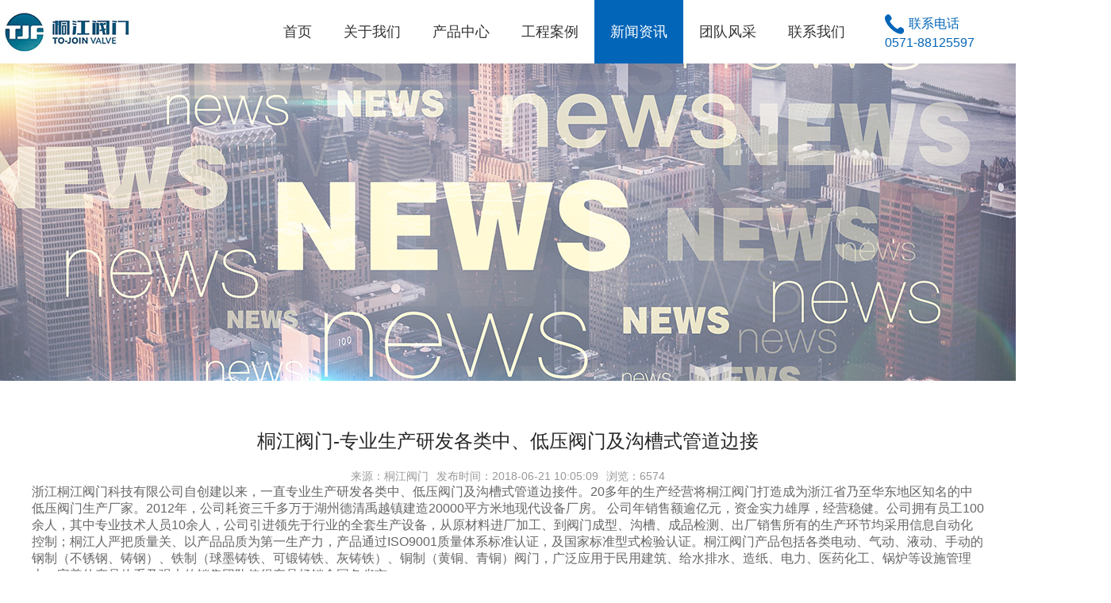

--- FILE ---
content_type: text/html;charset=utf-8
request_url: http://www.zjtjvalve.com/content-235-338-1.html
body_size: 2806
content:
<!DOCTYPE html>
<html lang="en">
<head>
	<meta charset="UTF-8">
	<title>公司新闻 - 浙江桐江阀门科技有限公司</title>
<meta name="generator" content="SaiHuCms" />
<meta name="author" content="赛虎科技" />
<meta name="keywords" content="桐江阀门 ,浙江桐江阀门科技有限公司" />
<meta name="description" content="浙江桐江阀门科技有限公司自创建以来，一直专业生产研发各类中、低压阀门及沟槽式管道边接件。20多年的生产经营将桐江阀门打造成为浙江省乃至华东地区知名的中低压阀门生产厂家。" />
	<link rel="shortcut icon" href="images/favicon.ico" />
	<link rel="stylesheet" type="text/css" href="css/style.css">
</head>
<body>
<!-- 导航 -->
<div class="index_nav clear">
		<a href="index.php"><img src="uploads/image/20180612/1528772886.png" alt=""></a>
	<ul>
		<li><a  href="index.html">首页</a></li>
				<li><a href="list-1-1.html"   >关于我们</a></li>
				<li><a href="list-251-1.html" target="_self"   >产品中心</a></li>
				<li><a href="list-2-1.html"   >工程案例</a></li>
				<li><a href="list-235-1.html" target="_self"  class="index_navon" >新闻资讯</a></li>
				<li><a href="list-206-1.html"   >团队风采</a></li>
				<li><a href="list-230-1.html"   >联系我们</a></li>
			</ul>
	<div>
		<h3>联系电话</h3>
		<h2>0571-88125597</h2>
	</div>
	<a class="index_navx1" href="./m/index.php">中/<span>EN</span></a>
</div><!-- 内页banner -->
<div class="w_banner">
    <img src="uploads/image/20180530/1527661540.jpg">
</div>
<!-- news_details -->
<div class="news_dsbx w1200">
	<h3 class="news_dsbxte1">桐江阀门-专业生产研发各类中、低压阀门及沟槽式管道边接</h3>
	<p class="news_dsbxte2"><span>来源：桐江阀门</span><span>发布时间：2018-06-21 10:05:09</span><span>浏览：6574</span></p>
	<div>
		<span style="white-space:normal;">浙江桐江阀门科技有限公司自创建以来，一直专业生产研发各类中、低压阀门及沟槽式管道</span><span style="text-indent:0pt;white-space:normal;">边接件。</span><span style="text-indent:0pt;white-space:normal;">20多年的生产经营将桐江阀门打造成为浙江省乃至华东地区知名的中低压阀门生产厂家。2012年，公司耗资三千多万于湖州德清禹越镇建造20000</span><span style="text-indent:0pt;white-space:normal;">平方米地现代设备厂房。</span><span style="text-indent:0pt;white-space:normal;">&nbsp;公司年销售额逾亿元，资金实力雄厚，经营稳健。公司拥有员工100余人，其中专业技术人员10余人，公司引进领先于行业的全套生产设备，从原材料进厂加工、到阀门成型、沟槽、成品检测、出厂销售所有的生产环节均采用信息自动化控制；桐江人严把质量关、以产品品质为第一生产力，产品通过ISO9001质量体系标准认证，及国家标准型式检验认证。</span><span style="text-indent:0pt;white-space:normal;">桐江阀门产品包括各类电动、气动、液动、手动的钢制（不锈钢、铸钢）、铁制（球墨铸铁、可锻铸铁、灰铸铁）、铜制（黄铜、青铜）阀门，广泛应用于民用建筑、给水排水、造纸、电力、医药化工、锅炉等设施管理上，完善的产品体系及强大的销售团队使得产品畅销全国各省市。</span>	</div>
	<div class="news_dsbx1 clear">
		<div class="news_dsbx1x1">
		<a href="content-235-340-1.html" title="上一篇：卓俩吉撑起桐江品牌">上一篇</span>：卓俩吉撑起桐江品牌</a>		<a href="content-235-266-1.html" title="下一篇：浙江桐江阀门科技有限公司">下一篇：浙江桐江阀门科技有限公司</a>		</div>
		<!--
		<div class="news_dsbx1x1"><a href="javascript:;">上一篇：对标滴滴！美团打车将登陆上海</a><a href="javascript:;">下一篇：最曲折的程序员之路：在监狱里学编程，回到社会找工作</a></div>
		-->
		<a class="news_dsbx1x2" href="list-235-1.html">&lt; 返回列表</a>
	</div>
</div>

<!-- 底部 -->
<div class="index_bmb1"><div><h3>专注中低压阀门</h3><h3>引领行业品质</h3></div></div>
<div class="index_bmb2">
	<div class="index_bmb2c clear w1200">
				<div class="index_bmb2c1">
			<img src="uploads/image/20180612/1528776939.jpg" alt="">
			<h3>电话：0571-28822515</h3>
			<h3>传真：0571-28822515</h3>
			<h3>手机：15158877036</h3>
			<h3>邮箱：angela@tjfmcn.com </h3>

		</div>
		<div class="index_bmb2c2">
						<img src="uploads/image/20180504/1525410119.jpg" alt="">
			<h3>桐江阀门企业公众号</h3>
		</div>
		
				<dl>
			<dt><a href="list-230-1.html" style="color:#fff;" >联系我们</a></dt>
							<dd><a href="list-230-1.html">联系我们</a></dd>
					</dl>
		
				<dl>
			<dt><a href="list-206-1.html" style="color:#fff;" >团队风采</a></dt>
				
									 
						<dd><a href="list-206-1.html#team1">董事长风采</a></dd>
														 
						<dd><a href="list-206-1.html#team2">销售和售后团队</a></dd>
														 
						<dd><a href="list-206-1.html#team3">生产技术人员</a></dd>
														</dl>
		
				<dl>
			<dt><a href="list-235-1.html" target="_self" style="color:#fff;" >新闻资讯</a></dt>
				
															<dd><a href="list-235-1.html">公司新闻</a></dd>
																				<dd><a href="list-236-1.html">行业资讯</a></dd>
														</dl>
		
				<dl>
			<dt><a href="list-2-1.html" style="color:#fff;" >工程案例</a></dt>
							<dd><a href="list-2-1.html">工程案例</a></dd>
					</dl>
		
				<dl>
			<dt><a href="list-251-1.html" target="_self" style="color:#fff;" >产品中心</a></dt>
				
															<dd><a href="list-251-1.html" target="_self">沟槽配件</a></dd>
																				<dd><a href="list-254-1.html" target="_self">水处理阀门</a></dd>
																				<dd><a href="list-257-1.html" target="_self">消防阀门</a></dd>
														</dl>
		
				<dl>
			<dt><a href="list-1-1.html" style="color:#fff;" >关于我们</a></dt>
				
															<dd><a href="list-1-1.html#about1">工厂设备</a></dd>
																				<dd><a href="list-1-1.html#about2">公司荣誉</a></dd>
														</dl>
		
				
	</div>
</div>
<div class="index_bmb3">
	<p>&copy; 2025 浙江桐江阀门科技有限公司 版权所有 <a href="http://beian.miit.gov.cn" target="_blank">浙ICP备18012595号-1</a> <a href="http://www.beian.gov.cn/portal/registerSystemInfo?recordcode=33052102000297" target="_blank">浙公网安备33052102000297号</a> 技术支持：<a href="https://www.shkj.net" target="_blank">赛虎科技</a></p>
</div>

<script type="text/javascript" src="js/jquery.min.js"></script>
<script type="text/javascript" src="js/jquery.SuperSlide.2.1.1.js"></script>
<script type="text/javascript">

</script>
</body>
</html>

















                                                                                                                                                                                                                                                                                                                                                                                                                                                                                                                                                                                                                                                                                                                                                                                                                                                                                                                                                                                                                                                                                                                                                                                                                                                                                                                                                                                                                                                                                                                                                                                                                                                                                                                                                                                                                                                                                                                                                                                                                                                                                                                                                                                                                                                                                                                                                                                                                                                                                                                                                                                                                                                                                                                                                                                                                                                                                                                                                                                                                                                                                                                                                                                                                                                                                                                                                                                                                                                                                                                                                                                                                                                                                                                                                                                                                                                                                                                                                                                                                                                                                                                                                                                                                     

--- FILE ---
content_type: text/css
request_url: http://www.zjtjvalve.com/css/style.css
body_size: 7585
content:
@charset "UTF-8";
/*scss定义*/
/*文本超出省略*/
/*默认*/
* { margin: 0; padding: 0; font-family: 微软雅黑,'Heiti SC',黑体,Arial; }

body { font-size: 16px; color: #666666; min-width: 1200px; }

img { border: none; }

ul li, ol li { list-style: none; }

h1, h2, h3 { font-weight: normal; }

a { border: none; -webkit-tap-highlight-color: transparent; -webkit-tap-highlight-color: transparent; text-decoration: none; }

a:focus { outline: none; }

input, select, textarea { border: none; outline: none; }

textarea { resize: none; }

i { display: block; }

.fl { float: left; }

.fr { float: right; }

.clear:after { clear: both; content: "."; display: block; font-size: 0; height: 0; visibility: hidden; _zoom: 1; }

.w1200 { width: 1200px; margin: 0 auto; }

/*index*/
.index_nav { width: 1400px; margin: 0 auto; height: 80px; }
.index_nav img { float: left; width: 187px; height: 58px; margin-top: 12px; }
.index_nav ul { float: left; margin-left: 150px; }
.index_nav ul li { float: left; }
.index_nav ul li a { display: block; font-size: 18px; color: #333333; line-height: 80px; padding-left: 20px; padding-right: 20px; transition: all 0.3s linear; }
.index_nav ul li a:hover { background-color: #0265b8; color: #ffffff; }
.index_nav ul li a.index_navon { background-color: #0265b8; color: #ffffff; }
.index_nav div { float: left; margin-top: 15px; margin-left: 30px; }
.index_nav div h3 { font-size: 16px; color: #0265b8; background: url(../images/index_p_06.png) no-repeat left center; padding-left: 30px; line-height: 30px; }
.index_nav div h2 { font-size: 16px; color: #0265b8; }
.index_nav .index_navx1 { float: right; width: 50px; height: 50px; background-color: #0265b8; border-radius: 50%; text-align: center; line-height: 50px; font-size: 14px; color: #ffffff; margin-top: 15px; }
.index_nav .index_navx1 span { font-size: 16px; }

/*首页banner*/
.index_bannerbox { position: relative; width: 100%; height: 750px; }

.index_bannerbox .picScroll-left { width: 100%; overflow: hidden; position: relative; }

.index_bannerbox .picScroll-left .prev { position: absolute; left: 100px; top: 45%; background: url(../images/index_p2_18.png) no-repeat; width: 28px; height: 50px; cursor: pointer; opacity: 0.8; }

.index_bannerbox .picScroll-left .next { position: absolute; right: 100px; top: 45%; background: url(../images/index_p2_21.png) no-repeat; width: 28px; height: 50px; cursor: pointer; opacity: 0.8; }

.index_bannerbox .picScroll-left .prev:hover, .index_bannerbox .picScroll-left .next:hover { opacity: 1; }

.index_bannerbox .picScroll-left .hd { overflow: hidden; height: 15px; position: absolute; left: 45%; bottom: 20px; }

.index_bannerbox .picScroll-left .hd ul { overflow: hidden; zoom: 1; }

.index_bannerbox .picScroll-left .hd ul li { float: left; width: 60px; height: 4px; overflow: hidden; margin-right: 10px; text-indent: -999px; cursor: pointer; background-color: #ffffff; }

.index_bannerbox .picScroll-left .hd ul li.on { background-color: #0265b8; }

.index_bannerbox .picScroll-left .bd { position: relative; left: 50%; margin-left: -960px; }

.index_bannerbox .picScroll-left .bd ul { overflow: hidden; zoom: 1; }

.index_bannerbox .picScroll-left .bd ul li { float: left; _display: inline; overflow: hidden; position: relative; }

.index_bannerbox .picScroll-left .bd ul li .pic img { width: 1920px; height: 750px; display: block; }

.index_bxx1 { position: absolute; width: 1200px; left: 50%; margin-left: -600px; top: 220px; }
.index_bxx1 h3 { font-size: 48px; color: #003399; width: 620px; }
.index_bxx1 p { font-size: 16px; color: #2b2b2b; margin-top: 20px; line-height: 26px; width: 620px; }
.index_bxx1 a { display: block; width: 125px; height: 36px; text-align: center; line-height: 36px; background-color: #c9232a; border-radius: 18px; font-size: 18px; color: #ffffff; margin-top: 60px; }

/*关于我们*/
.index_dte { display: block; margin: 0 auto; margin-top: 60px; }
.index_dte h3 { font-size: 36px; color: #666666; text-align: center; background: url(../images/index_p_11.png) no-repeat center bottom; padding-bottom: 10px; }
.index_dte h2 { text-align: center; margin-top: 10px; font-size: 20px; color: #333333; }

.index_atx { display: table; margin: 0 auto; margin-top: 40px; }
.index_atx a { margin-left: 20px; margin-right: 20px; }
.index_atx .index_atx1 { width: 260px; float: left; }
.index_atx .index_atx1 h3 { font-size: 20px; color: #333333; text-align: center; background: url(../images/index_p_17.png) no-repeat center top; padding-top: 136px; transition: all 0.3s linear; }
.index_atx .index_atx1 p { font-size: 16px; color: #666666; line-height: 26px; margin-top: 20px; text-align: center; transition: all 0.3s linear; }
.index_atx .index_atx1:hover h3 { background: url(../images/index_p_15.png) no-repeat center top; color: #0066cc; }
.index_atx .index_atx1:hover p { color: #0066cc; }
.index_atx .index_atx2 { width: 260px; float: left; }
.index_atx .index_atx2 h3 { font-size: 20px; color: #333333; text-align: center; background: url(../images/index_p_19.png) no-repeat center top; padding-top: 136px; transition: all 0.3s linear; }
.index_atx .index_atx2 p { font-size: 16px; color: #666666; line-height: 26px; margin-top: 20px; text-align: center; transition: all 0.3s linear; }
.index_atx .index_atx2:hover h3 { background: url(../images/index_p_21.png) no-repeat center top; color: #0066cc; }
.index_atx .index_atx2:hover p { color: #0066cc; }
.index_atx .index_atx3 { width: 260px; float: left; }
.index_atx .index_atx3 h3 { font-size: 20px; color: #333333; text-align: center; background: url(../images/index_p_29.png) no-repeat center top; padding-top: 136px; transition: all 0.3s linear; }
.index_atx .index_atx3 p { font-size: 16px; color: #666666; line-height: 26px; margin-top: 20px; text-align: center; transition: all 0.3s linear; }
.index_atx .index_atx3:hover h3 { background: url(../images/index_p_31.png) no-repeat center top; color: #0066cc; }
.index_atx .index_atx3:hover p { color: #0066cc; }
.index_atx .index_atx4 { width: 260px; float: left; }
.index_atx .index_atx4 h3 { font-size: 20px; color: #333333; text-align: center; background: url(../images/index_p_24.png) no-repeat center top; padding-top: 136px; transition: all 0.3s linear; }
.index_atx .index_atx4 p { font-size: 16px; color: #666666; line-height: 26px; margin-top: 20px; text-align: center; transition: all 0.3s linear; }
.index_atx .index_atx4:hover h3 { background: url(../images/index_p_26.png) no-repeat center top; color: #0066cc; }
.index_atx .index_atx4:hover p { color: #0066cc; }

/*产品中心*/
.index_product { width: 100%; height: 580px; background: url(../images/index_j_04.jpg) no-repeat center center; position: relative; margin-top: 40px; cursor: pointer; transition: all 0.3s linear; margin-bottom: 300px; }
.index_product:hover { opacity: 0.9; }
.index_product .index_ptvideo { position: absolute; width: 100%; height: 388px; top: 0; left: 0; }
.index_product .index_ptx { position: absolute; width: 1200px; left: 50%; margin-left: -600px; top: 388px; }
.index_product .index_ptx .index_ptx1 { width: 400px; float: left; }
.index_product .index_ptx .index_ptx1 img { display: block; width: 400px; height: 237px; }
.index_product .index_ptx .index_ptx1 div { height: 148px; overflow: hidden; transition: all 0.3s linear; background: url(../images/index_p_49.png) no-repeat center 148px #f4f4f4; }
.index_product .index_ptx .index_ptx1 div h3 { width: 370px; margin: 0 auto; font-size: 18px; color: #333333; text-align: center; margin-top: 25px; transition: all 0.3s linear; }
.index_product .index_ptx .index_ptx1 div p { width: 370px; margin: 0 auto; font-size: 16px; color: #333333; line-height: 26px; margin-top: 20px; text-align: center; overflow: hidden; display: -webkit-box; -webkit-box-orient: vertical; -webkit-line-clamp: 2; transition: all 0.3s linear; }
.index_product .index_ptx .index_ptx1:hover div { background: url(../images/index_p_49.png) no-repeat center bottom #0265b8; }
.index_product .index_ptx .index_ptx1:hover div h3, .index_product .index_ptx .index_ptx1:hover div p { color: #ffffff; }

.theme-popover { z-index: 999; position: fixed; top: 50%; left: 50%; width: 600px; height: 465px; margin: -325px 0 0 -300px; border-radius: 5px; border: solid 2px #666; background-color: #fff; display: none; box-shadow: 0 0 10px #666; }

.theme-popover .close { width: 20px; height: 20px; background: url(../images/index_tkclose.png) no-repeat; position: absolute; right: 20px; top: 20px; }

/*工程案例*/
.index_case .picScroll-left { width: 1320px; margin: 0 auto; overflow: hidden; position: relative; margin-top: 50px; }

.index_case .picScroll-left .prev { width: 35px; height: 35px; cursor: pointer; position: absolute; left: 0; top: 120px; background: url(../images/index_p_41.png) no-repeat; z-index: 999; }

.index_case .picScroll-left .next { width: 35px; height: 35px; cursor: pointer; position: absolute; right: 0; top: 120px; background: url(../images/index_p_44.png) no-repeat; z-index: 999; }

.index_case .picScroll-left .bd { position: relative; width: 1200px; margin: 0 auto; }

.index_case .picScroll-left .bd ul { overflow: hidden; zoom: 1; }

.index_case .picScroll-left .bd ul li { width: 204px; float: left; _display: inline; overflow: hidden; position: relative; margin-left: 17px; margin-right: 17px; cursor: pointer; }

.index_case .picScroll-left .bd ul li .pic { width: 204px; height: 274px; overflow: hidden; }

.index_case .picScroll-left .bd ul li .pic img { width: 204px; height: 274px; display: block; transition: all 0.5s linear; }

.index_cex1 { position: absolute; width: 100%; height: 274px; background: url(../images/index_p_49.png) no-repeat center 230px rgba(2, 101, 184, 0.8); overflow: hidden; left: 0; bottom: -274px; transition: all 0.3s linear; }
.index_cex1 h3 { text-align: center; font-size: 24px; color: #ffffff; margin-top: 30px; margin-bottom: 30px; }
.index_cex1 p { font-size: 16px; color: #ffffff; line-height: 26px; width: 180px; margin: 0 auto; text-align: center; }

.index_case .picScroll-left .bd ul li:hover .index_cex1 { bottom: 0; }

.index_case .picScroll-left .bd ul li:hover .pic img { transform: scale(1.2); }

/*新闻资讯*/
.index_newsx { margin-top: 35px; }

.pt_dsb10xy { width: 100%; }

.pt_dsb10xysbox { height: 40px; margin-bottom: 35px; }

.pt_dsb10xys { display: table; margin: 0 auto; }

.pt_dsb10xys div { float: left; width: 150px; cursor: pointer; margin-left: 10px; margin-right: 10px; }

.pt_dsb10xys div h3 { text-align: center; font-size: 16px; color: #333333; height: 40px; border: solid 1px #0265b8; background-color: #ffffff; line-height: 40px; transition: all 0.3s linear; }

.pt_dsb10xys div h3.pt_dsb10xyson { color: #ffffff; background-color: #0265b8; border: solid 1px #0265b8; }

.pt_dsb10xyx1 { height: 0px; overflow: hidden; }

.pt_dsb10xyx1 .picScroll-left { width: 580px; overflow: hidden; position: relative; height: 380px; float: right; }

.pt_dsb10xyx1 .picScroll-left .hd { overflow: hidden; height: 15px; position: absolute; width: 20%; right: 0; bottom: 18px; }

.pt_dsb10xyx1 .picScroll-left .hd ul { overflow: hidden; zoom: 1; display: table; margin: 0 auto; }

.pt_dsb10xyx1 .picScroll-left .hd ul li { float: left; width: 12px; height: 12px; overflow: hidden; margin-right: 10px; text-indent: -999px; cursor: pointer; background-color: #525051; border-radius: 50%; transition: all 0.3s linear; }

.pt_dsb10xyx1 .picScroll-left .hd ul li.on { background-color: #e56347; }

.pt_dsb10xyx1 .picScroll-left .bd { position: relative; }

.pt_dsb10xyx1 .picScroll-left .bd ul { overflow: hidden; zoom: 1; }

.pt_dsb10xyx1 .picScroll-left .bd ul li { float: left; _display: inline; overflow: hidden; position: relative; width: 580px; }

.index_nsx1 { width: 74px; height: 74px; border: solid 1px #333333; float: left; }
.index_nsx1 h3 { font-size: 18px; color: #333333; font-weight: bold; width: 70px; margin: 0 auto; text-align: center; border-bottom: solid 1px #333333; margin-top: 10px; padding-bottom: 5px; }
.index_nsx1 h2 { font-size: 18px; color: #333333; text-align: center; margin-top: 5px; }

.index_nsx2 { width: 480px; float: right; }
.index_nsx2 h3 { font-size: 18px; color: #333333; }
.index_nsx2 p { font-size: 16px; color: #666666; line-height: 26px; }

.index_nsx { width: 580px; margin-bottom: 35px; }
.index_nsx:hover .index_nsx1 { border: solid 1px #e56347; }
.index_nsx:hover .index_nsx1 h3 { color: #e56347; border-bottom: solid 1px #e56347; }
.index_nsx:hover .index_nsx1 h2 { color: #e56347; }
.index_nsx:hover .index_nsx2 h3 { color: #e56347; }

.pt_dsb10xyx1x2 { width: 583px; height: 363px; float: left; position: relative; overflow: hidden; }
.pt_dsb10xyx1x2 img { display: block; width: 583px; height: 363px; transition: all 0.5s linear; }
.pt_dsb10xyx1x2 div { width: 100%; height: 60px; background: url(../images/index_p_53.png) no-repeat 540px center rgba(2, 101, 184, 0.8); position: absolute; left: 0; bottom: 0; }
.pt_dsb10xyx1x2 div h3 { font-size: 20px; color: #ffffff; line-height: 60px; margin-left: 20px; }
.pt_dsb10xyx1x2:hover img { transform: scale(1.2); }

/*团队风采*/
.index_team { width: 100%; height: 478px; position: relative; margin-top: 40px; overflow: hidden; }
.index_team .index_tmx1 { position: absolute; left: 0; top: 0; width: 20%; overflow: hidden; height: 478px; transition: all 0.5s linear; z-index: 1; }
.index_team .index_tmx1 img { width: 566px; height: 478px; transition: all 0.5s linear; }
.index_team .index_tmx1 div { width: 100%; height: 478px; position: absolute; left: 0; bottom: 0; transition: all 0.3s linear; }
.index_team .index_tmx1 div h3 { width: 146px; height: 48px; background-color: #333333; text-align: center; line-height: 48px; color: #ffffff; font-size: 20px; color: #ffffff; position: absolute; left: 0; bottom: 0; transition: all 0.5s linear; }
.index_team .index_tmx1 div p { position: absolute; left: 0; bottom: 20px; padding-left: 20px; padding-right: 20px; background: rgba(255, 255, 255, 0.8); font-size: 16px; color: #333333; line-height: 26px; opacity: 0; transition: all 0.5s linear; }
.index_team .index_tmx1:hover { width: 566px; z-index: 999; }
.index_team .index_tmx1:hover img { transform: scale(1.2); }
.index_team .index_tmx1:hover div { background: rgba(2, 101, 184, 0.8); }
.index_team .index_tmx1:hover div h3 { bottom: 150px; background-color: #e56347; }
.index_team .index_tmx1:hover div p { opacity: 1; }
.index_team .index_tmx2 { position: absolute; left: 20%; top: 0; width: 20%; overflow: hidden; height: 478px; transition: all 0.5s linear; z-index: 1; }
.index_team .index_tmx2 img { width: 566px; height: 478px; transition: all 0.5s linear; }
.index_team .index_tmx2 div { width: 100%; height: 478px; position: absolute; left: 0; bottom: 0; transition: all 0.3s linear; }
.index_team .index_tmx2 div h3 { width: 146px; height: 48px; background-color: #333333; text-align: center; line-height: 48px; color: #ffffff; font-size: 20px; color: #ffffff; position: absolute; left: 0; bottom: 0; transition: all 0.5s linear; }
.index_team .index_tmx2 div p { position: absolute; left: 0; bottom: 20px; padding-left: 20px; padding-right: 20px; background: rgba(255, 255, 255, 0.8); font-size: 16px; color: #333333; line-height: 26px; opacity: 0; transition: all 0.5s linear; }
.index_team .index_tmx2:hover { width: 566px; z-index: 999; }
.index_team .index_tmx2:hover img { transform: scale(1.2); }
.index_team .index_tmx2:hover div { background: rgba(2, 101, 184, 0.8); }
.index_team .index_tmx2:hover div h3 { bottom: 150px; background-color: #e56347; }
.index_team .index_tmx2:hover div p { opacity: 1; }
.index_team .index_tmx3 { position: absolute; left: 40%; top: 0; width: 20%; overflow: hidden; height: 478px; transition: all 0.5s linear; z-index: 1; }
.index_team .index_tmx3 img { width: 566px; height: 478px; transition: all 0.5s linear; }
.index_team .index_tmx3 div { width: 100%; height: 478px; position: absolute; left: 0; bottom: 0; transition: all 0.3s linear; }
.index_team .index_tmx3 div h3 { width: 146px; height: 48px; background-color: #333333; text-align: center; line-height: 48px; color: #ffffff; font-size: 20px; color: #ffffff; position: absolute; left: 0; bottom: 0; transition: all 0.5s linear; }
.index_team .index_tmx3 div p { position: absolute; left: 0; bottom: 20px; padding-left: 20px; padding-right: 20px; background: rgba(255, 255, 255, 0.8); font-size: 16px; color: #333333; line-height: 26px; opacity: 0; transition: all 0.5s linear; }
.index_team .index_tmx3:hover { width: 566px; z-index: 999; }
.index_team .index_tmx3:hover img { transform: scale(1.2); }
.index_team .index_tmx3:hover div { background: rgba(2, 101, 184, 0.8); }
.index_team .index_tmx3:hover div h3 { bottom: 150px; background-color: #e56347; }
.index_team .index_tmx3:hover div p { opacity: 1; }
.index_team .index_tmx4 { position: absolute; left: 60%; top: 0; width: 20%; overflow: hidden; height: 478px; transition: all 0.5s linear; z-index: 1; }
.index_team .index_tmx4 img { width: 566px; height: 478px; transition: all 0.5s linear; }
.index_team .index_tmx4 div { width: 100%; height: 478px; position: absolute; left: 0; bottom: 0; transition: all 0.3s linear; }
.index_team .index_tmx4 div h3 { width: 146px; height: 48px; background-color: #333333; text-align: center; line-height: 48px; color: #ffffff; font-size: 20px; color: #ffffff; position: absolute; left: 0; bottom: 0; transition: all 0.5s linear; }
.index_team .index_tmx4 div p { position: absolute; left: 0; bottom: 20px; padding-left: 20px; padding-right: 20px; background: rgba(255, 255, 255, 0.8); font-size: 16px; color: #333333; line-height: 26px; opacity: 0; transition: all 0.5s linear; }
.index_team .index_tmx4:hover { width: 566px; z-index: 999; }
.index_team .index_tmx4:hover img { transform: scale(1.2); }
.index_team .index_tmx4:hover div { background: rgba(2, 101, 184, 0.8); }
.index_team .index_tmx4:hover div h3 { bottom: 150px; background-color: #e56347; }
.index_team .index_tmx4:hover div p { opacity: 1; }
.index_team .index_tmx5 { position: absolute; right: 0; top: 0; width: 20%; overflow: hidden; height: 478px; transition: all 0.5s linear; z-index: 1; }
.index_team .index_tmx5 img { width: 566px; height: 478px; transition: all 0.5s linear; }
.index_team .index_tmx5 div { width: 100%; height: 478px; position: absolute; left: 0; bottom: 0; transition: all 0.3s linear; }
.index_team .index_tmx5 div h3 { width: 146px; height: 48px; background-color: #333333; text-align: center; line-height: 48px; color: #ffffff; font-size: 20px; color: #ffffff; position: absolute; left: 0; bottom: 0; transition: all 0.5s linear; }
.index_team .index_tmx5 div p { position: absolute; left: 0; bottom: 20px; padding-left: 20px; padding-right: 20px; background: rgba(255, 255, 255, 0.8); font-size: 16px; color: #333333; line-height: 26px; opacity: 0; transition: all 0.5s linear; }
.index_team .index_tmx5:hover { width: 566px; z-index: 999; }
.index_team .index_tmx5:hover img { transform: scale(1.2); }
.index_team .index_tmx5:hover div { background: rgba(2, 101, 184, 0.8); }
.index_team .index_tmx5:hover div h3 { bottom: 150px; background-color: #e56347; }
.index_team .index_tmx5:hover div p { opacity: 1; }

/*联系我们*/
.index_ctx { margin-top: 40px; }
.index_ctx .index_ctxz { float: left; width: 460px; }
.index_ctx .index_ctxz h3 { font-size: 18px; color: #333333; margin-top: 30px; }
.index_ctx .index_ctxz h2 { font-size: 16px; color: #666666; margin-top: 10px; }
.index_ctx span { float: left; width: 1px; height: 350px; background-color: #e7e3e3; margin-top: 30px; margin-left: 20px; }
.index_ctx .index_ctxy { float: right; width: 660px; }
.index_ctx .index_ctxy .index_ctxy1 { border: solid 1px #999999; height: 50px; width: 638px; padding-left: 20px; display: block; margin-top: 20px; font-size: 16px; color: #333333; }
.index_ctx .index_ctxy textarea { height: 110px; padding-top: 20px; border: solid 1px #999999; width: 638px; padding-left: 20px; display: block; margin-top: 20px; font-size: 16px; color: #333333; }
.index_ctx .index_ctxy .index_ctxy2 { display: block; width: 100%; height: 50px; background-color: #e56347; margin-top: 20px; font-size: 20px; color: #ffffff; cursor: pointer; }

/*底部*/
.index_bmb1 { height: 100px; background-color: #025193; margin-top: 60px; }
.index_bmb1 div { display: table; margin: 0 auto; }
.index_bmb1 div h3 { float: left; line-height: 100px; font-size: 30px; color: #ffffff; font-weight: bold; margin-left: 30px; margin-right: 30px; }

.index_bmb2 { height: 260px; background-color: #012f55; overflow: hidden; }
.index_bmb2 .index_bmb2c { margin-top: 35px; }
.index_bmb2 .index_bmb2c .index_bmb2c1 { float: left; width: 260px; }
.index_bmb2 .index_bmb2c .index_bmb2c1 img { display: block; width: 187px; height: 58px; margin-bottom: 20px; }
.index_bmb2 .index_bmb2c .index_bmb2c1 h3 { font-size: 16px; color: #cccccc; margin-bottom: 4px; }
.index_bmb2 .index_bmb2c .index_bmb2c2 { float: left; width: 150px; margin-left: 20px; }
.index_bmb2 .index_bmb2c .index_bmb2c2 img { display: block; width: 137px; height: 137px; margin: 0 auto; }
.index_bmb2 .index_bmb2c .index_bmb2c2 h3 { text-align: center; margin-top: 10px; font-size: 16px; color: #999999; }
.index_bmb2 .index_bmb2c dl { float: right; margin-left: 40px; }
.index_bmb2 .index_bmb2c dl dt { font-size: 18px; color: #cccccc; margin-bottom: 20px; }
.index_bmb2 .index_bmb2c dl dd a { display: block; font-size: 16px; color: #999999; margin-bottom: 10px; }
.index_bmb2 .index_bmb2c dl dd a:hover { opacity: 0.8; }

.index_bmb3 { height: 80px; background-color: #012f55; border-top: solid 1px #666666; }
.index_bmb3 p { text-align: center; line-height: 80px; font-size: 18px; color: #999999; }
.index_bmb3 p a { font-size: 18px; color: #999999; }
.index_bmb3 p a:hover { opacity: 0.8; }

/*w_contact*/
.w_banner { width: 100%; height: 400px; position: relative; overflow: hidden; }
.w_banner img { position: absolute; width: 1920px; height: 400px; left: 50%; margin-left: -960px; }

.w_ctb1 { margin-top: 40px; }
.w_ctb1 div { width: 359px; padding-right: 20px;padding-left: 20px;}
.w_ctb1 div h3 { font-size: 24px; color: #333333; }
.w_ctb1 div h2 { font-size: 18px; color: #333333; margin-top: 10px; }
.w_ctb1 span { float: left; width: 1px; height: 160px; background-color: #333333; }

#allmap { width: 1200px; height: 440px; margin: 0 auto; margin-top: 40px; }

.w_ctb2 { margin-top: 40px; }
.w_ctb2 .w_ctb2s { border-bottom: solid 1px #cccccc; padding-bottom: 15px; }
.w_ctb2 .w_ctb2s h3 { font-size: 18px; color: #333333; float: left; }
.w_ctb2 .w_ctb2s h2 { font-size: 18px; color: #333333; float: right; }
.w_ctb2 .w_ctb2x .w_ctb2x1 { width: 550px; height: 37px; border: solid 1px #cccccc; padding-left: 20px; line-height: 37px; font-size: 16px; margin-top: 20px; }
.w_ctb2 .w_ctb2x textarea { width: 550px; height: 137px; border: solid 1px #cccccc; padding-left: 20px; padding-top: 20px; font-size: 16px; margin-top: 20px; }
.w_ctb2 .w_ctb2x .w_ctb2x2 { width: 572px; height: 60px; background-color: #0066cc; cursor: pointer; font-size: 24px; color: #ffffff; margin-top: 80px; }

/*w_team*/
.w_tmb1 { margin-top: 40px; position: relative; height: 397px; }
.w_tmb1 .w_tmb1x1 { float: left; width: 572px; height: 398px; }
.w_tmb1 .w_tmb1x1:hover { opacity: 0.8; }
.w_tmb1 .w_tmb1x2 { float: right; width: 590px; }
.w_tmb1 .w_tmb1x2 h3 { font-size: 18px; color: #333333; margin-top: 20px; }
.w_tmb1 .w_tmb1x2 p { font-size: 16px; color: #666666; line-height: 26px; margin-top: 30px; }
.w_tmb1 .w_tmb1x3 { position: absolute; right: 0; bottom: -40px; }
.w_tmb1 .w_tmb1x3 img { float: right; width: 245px; height: 142px; margin-left: 12px; }
.w_tmb1 .w_tmb1x3 img:hover { opacity: 0.8; }

.w_tmb2 { margin-top: 60px; }
.w_tmb2 .w_tmb2x1 { width: 446px; float: left; height: 282px; background-color: #0265b8;  margin-top: 60px;}
.w_tmb2 .w_tmb2x1 div { width: 400px; height: 150px; margin: 0 auto; margin-top: 60px; }
.w_tmb2 .w_tmb2x1 div h3 { font-size: 18px; color: #fff; width: 400px; margin: 0 auto; }
.w_tmb2 .w_tmb2x1 div p { width: 400px; margin: 0 auto; margin-top: 20px; font-size: 16px; color: #fff; line-height: 26px; }
.w_tmb2 .w_tmb2x2 img { float: right; width: 754px; height: 400px; }
.w_tmb2 img:hover { opacity: 0.8; }
.w_tmb2 .w_tmb2x2{width: 754px;height: 400px;float: left; }
/*w_case*/
.w_ceb1x1 { margin-top: 40px; }
.w_ceb1x1 .w_ceb1x1s { width: 580px; height: 300px; overflow: hidden; }
.w_ceb1x1 .w_ceb1x1s img { display: block; width: 580px; height: 300px; transition: all 0.5s linear; }
.w_ceb1x1 .w_ceb1x1x { border: solid 1px #999999; height: 100px; background: url(../images/index_p_44.png) no-repeat 500px center; transition: all 0.3s linear; }
.w_ceb1x1 .w_ceb1x1x h3 { width: 450px; margin-top: 20px; margin-left: 20px; font-size: 18px; color: #333333; }
.w_ceb1x1 .w_ceb1x1x p { width: 450px; margin-top: 10px; margin-left: 20px; font-size: 16px; color: #666666; overflow: hidden; display: -webkit-box; -webkit-box-orient: vertical; -webkit-line-clamp: 1; }
.w_ceb1x1:hover .w_ceb1x1s img { transform: scale(1.2); }
.w_ceb1x1:hover .w_ceb1x1x { background: url(../images/index_p_44.png) no-repeat 510px center; }
.w_ceb1x1:hover .w_ceb1x1x h3, .w_ceb1x1:hover .w_ceb1x1x p { color: #0066cc; }

.w_paging { display: table; margin: 0 auto; margin-top: 40px; }
.w_paging a { float: left; height: 30px; line-height: 30px; padding-left: 10px; padding-right: 10px; border: solid 1px #ededed; margin-right: 10px; font-size: 14px; color: #999999; }
.w_paging a:hover { background-color: #0265b8; color: #ffffff; border: solid 1px #0265b8; }
.w_paging a.w_pagingon { background-color: #0265b8; color: #ffffff; border: solid 1px #0265b8; }
.w_paging div { font-size: 14px; color: #999999; line-height: 32px; margin-right: 10px; float: left; }
.w_paging .w_pgx1 { height: 30px; line-height: 30px; border: solid 1px #ededed; width: 30px; float: left; margin-right: 10px; }
.w_paging .w_pgx2 { float: left; width: 44px; height: 30px; text-align: center; line-height: 30px; border: solid 1px #ededed; font-size: 14px; color: #333333; background-color: #ffffff; cursor: pointer; }

/*w_news*/
.w_nsb1 { display: table; margin: 0 auto; margin-top: 40px; }
.w_nsb1 a { float: left; width: 160px; height: 47px; border: solid 1px #333333; text-align: center; line-height: 47px; font-size: 24px; color: #333333; margin-left: 20px; margin-right: 20px; transition: all 0.3s linear; }
.w_nsb1 a:hover { background-color: #0066cc; color: #ffffff; border: solid 1px #0066cc; }
.w_nsb1 a.w_nsb1on { background-color: #0066cc; color: #ffffff; border: solid 1px #0066cc; }

.w_nsb2 { margin-top: 40px; border-bottom: solid 1px #cccccc; padding-bottom: 30px; }
.w_nsb2 .w_nsb2x1 { float: left; width: 601px; height: 330px; overflow: hidden; }
.w_nsb2 .w_nsb2x1 img { display: block; width: 601px; height: 330px; transition: all 0.5s linear; }
.w_nsb2 .w_nsb2x2 { float: right; width: 550px; }
.w_nsb2 .w_nsb2x2 h3 { font-size: 18px; color: #333333; }
.w_nsb2 .w_nsb2x2 p { font-size: 16px; color: #666666; line-height: 26px; margin-top: 15px; }
.w_nsb2 .w_nsb2x2 div { margin-top: 15px; }
.w_nsb2 .w_nsb2x2 div h2 { float: left; font-size: 16px; color: #cccccc; margin-right: 30px; }
.w_nsb2:hover .w_nsb2x1 img { transform: scale(1.2); }

.w_nsb3 { margin-top: 30px; padding-bottom: 30px; border-bottom: solid 1px #cccccc; background: url(../images/news_p_10.png) no-repeat right center; transition: all 0.3s linear; }
.w_nsb3 .w_nsb3x1 { float: left; width: 100px; height: 100px; background-color: #999999; overflow: hidden; transition: all 0.3s linear; }
.w_nsb3 .w_nsb3x1 h3 { text-align: center; border-bottom: solid 1px #ffffff; font-size: 36px; color: #ffffff; line-height: 54px; }
.w_nsb3 .w_nsb3x1 h2 { text-align: center; font-size: 18px; color: #ffffff; margin-top: 10px; }
.w_nsb3 .w_nsb3x2 { width: 690px; float: left; margin-left: 40px; margin-top: 20px; }
.w_nsb3 .w_nsb3x2 h3 { font-size: 18px; color: #333333; transition: all 0.3s linear; }
.w_nsb3 .w_nsb3x2 p { font-size: 16px; color: #666666; line-height: 26px; margin-top: 10px; overflow: hidden; display: -webkit-box; -webkit-box-orient: vertical; -webkit-line-clamp: 1; transition: all 0.3s linear; }
.w_nsb3:hover { background: url(../images/news_p_07.png) no-repeat right center; }
.w_nsb3:hover .w_nsb3x1 { background-color: #0066cc; }
.w_nsb3:hover .w_nsb3x2 h3, .w_nsb3:hover .w_nsb3x2 p { color: #0066cc; }

/*w_about*/
.w_atb1 { margin-top: 40px; margin-bottom: 100px; }
.w_atb1 .w_atb1x1 { width: 468px; height: 336px; float: left; position: relative; }
.w_atb1 .w_atb1x1 img { display: block; width: 468px; height: 336px; }
.w_atb1 .w_atb1x1 div { width: 300px; height: 180px; background-color: #0265b8; overflow: hidden; position: absolute; bottom: -50px; right: -45px; }
.w_atb1 .w_atb1x1 div p { font-size: 16px; color: #ffffff; line-height: 26px; width: 260px; margin: 0 auto; margin-top: 40px; }
.w_atb1 .w_atb1x2 { float: right; width: 666px; }
.w_atb1 .w_atb1x2 h3 { font-size: 18px; color: #333333; }
.w_atb1 .w_atb1x2 p { font-size: 16px; color: #666666; line-height: 26px; margin-top: 40px; }

.w_atb2 { margin-top: 30px; }
.w_atb2 div { float: left; width: 370px; }
.w_atb2 div h3 { font-size: 24px; color: #333333; }
.w_atb2 div h3 span { font-size: 72px; color: #cccccc; }
.w_atb2 div h2 { font-size: 16px; color: #666666; text-align: right; margin-top: 25px; }
.w_atb2 img { float: right; width: 797px; height: 150px; }

.w_atb3 { margin-top: 30px; }
.w_atb3 div { float: right; width: 370px; }
.w_atb3 div h3 { font-size: 24px; color: #333333; text-align: right; }
.w_atb3 div h3 span { font-size: 72px; color: #cccccc; }
.w_atb3 div h2 { font-size: 16px; color: #666666; margin-top: 25px; }
.w_atb3 img { float: left; width: 797px; height: 150px; }

.w_atb4 .picScroll-left { width: 1200px; margin: 0 auto; overflow: hidden; position: relative; margin-top: 50px; }

.w_atb4 .picScroll-left .prev { width: 35px; height: 35px; cursor: pointer; position: absolute; left: 0; top: 170px; background: url(../images/index_p_41.png) no-repeat; z-index: 999; }

.w_atb4 .picScroll-left .next { width: 35px; height: 35px; cursor: pointer; position: absolute; right: 0; top: 170px; background: url(../images/index_p_44.png) no-repeat; z-index: 999; }

.w_atb4 .picScroll-left .bd { position: relative; width: 1120px; margin: 0 auto; }

.w_atb4 .picScroll-left .bd ul { overflow: hidden; zoom: 1; }

.w_atb4 .picScroll-left .bd ul li { width: 332px; float: left; _display: inline; overflow: hidden; position: relative; margin-left: 20px; margin-right: 20px; cursor: pointer; }

.w_atb4 .picScroll-left .bd ul li .pic { width: 332px; height: 416px; overflow: hidden; }

.w_atb4 .picScroll-left .bd ul li .pic img { width: 332px; height: 416px; display: block; transition: all 0.5s linear; }

/*w_product*/
.w_ptb1 { padding-top: 40px; overflow-y: hidden; padding-bottom: 40px; }

.w_ptb1 .game163 { position: relative; width: 1200px; margin: 0 auto; }

.w_ptb1 .game163 .bigImg { height: 409px; position: relative; }

.w_ptb1 .game163 .bigImg li { position: absolute; width: 1200px; left: 0px; top: 0px; display: none; }

.w_ptb1 .game163 .bigImg li img { width: 609px; height: 407px; border: solid 1px #0066cc; }

.w_ptb1 .game163 .bigImg li div { width: 500px; }

.w_ptb1 .game163 .bigImg li div h3 { font-size: 24px; color: #333333; text-align: right; }

.w_ptb1 .game163 .bigImg li div h2 { font-size: 16px; color: #666666; text-align: right; margin-top: 10px; }

.w_ptb1 .game163 .bigImg li div h1 { font-size: 16px; color: #333333; text-align: right; margin-top: 60px; }

.w_ptb1 .game163 .bigImg li div p { font-size: 16px; color: #666666; line-height: 26px; margin-top: 10px; text-align: right; }

.w_ptb1 .game163 .smallScroll { position: relative; margin-top: 20px; }

.w_ptb1 .game163 .sPrev { position: absolute; width: 35px; height: 35px; background: url(../images/index_p_41.png) no-repeat left center; left: -35px; bottom: 60px; transition: linear 0.3s; z-index: 999; }

.w_ptb1 .game163 .sPrev:hover { opacity: 0.5; }

.w_ptb1 .game163 .sNext { position: absolute; width: 35px; height: 35px; background: url(../images/index_p_44.png) no-repeat right center; right: -35px; bottom: 60px; transition: linear 0.3s; z-index: 999; }

.w_ptb1 .game163 .sNext:hover { opacity: 0.5; }

.w_ptb1 .game163 .smallImg { display: inline; width: 1200px; overflow: hidden; }

.w_ptb1 .game163 .smallImg ul { height: 164px; overflow: hidden; }

.w_ptb1 .game163 .smallImg li { float: left; width: 160px; height: 160px; cursor: pointer; display: inline; border: solid 2px #ffffff; margin-left: 20px; margin-right: 15px; }

.w_ptb1 .game163 .smallImg img { width: 160px; height: 160px; display: block; }

.w_ptb1 .game163 .smallImg .on { border: solid 2px #0066cc; }

/*news_details*/
.news_dsbx { margin-top: 60px; }
.news_dsbx .news_dsbxte1 { font-size: 24px; color: #282828; text-align: center; }
.news_dsbx .news_dsbxte2 { display: table; margin: 0 auto; margin-top: 20px; }
.news_dsbx .news_dsbxte2 span { float: left; font-size: 14px; color: #999999; margin-left: 5px; margin-right: 5px; }
.news_dsbx section { min-height: 600px; border-top: solid 1px #e5e5e5; padding-top: 30px; margin-top: 30px; padding-bottom: 30px; }
.news_dsbx section img { display: block; max-width: 100%; }
.news_dsbx .news_dsbx1 { margin-top: 30px; }
.news_dsbx .news_dsbx1 .news_dsbx1x1 { float: left; width: 500px; }
.news_dsbx .news_dsbx1 .news_dsbx1x1 a { display: block; font-size: 14px; color: #282828; margin-bottom: 10px; }
.news_dsbx .news_dsbx1 .news_dsbx1x1 a:hover { color: #025193; }
.news_dsbx .news_dsbx1 .news_dsbx1x2 { float: right; width: 160px; height: 44px; border: solid 1px #025193; border-radius: 4px; text-align: center; line-height: 44px; font-size: 16px; color: #025193; transition: all 0.3s linear; }
.news_dsbx .news_dsbx1 .news_dsbx1x2:hover { background-color: #025193; color: #ffffff; }














/*------------------------------------------------------------------------------------------------*/
aboutNavf{
	position: relative;
}
.aboutNav{
	margin-top: 40px;
	height: 60px;
}
.aboutNav>a{
	width: 385px;
	height: 60px;
	float: left;
	background: #ccc;
	color: black;	
	font-size: 25px;
	text-align: center;
	line-height: 60px;
	cursor: pointer;
	display: block;

	/*margin-bottom: 60px;*/
}
.aboutNav>a:nth-child(2){
	margin-left:20px;
	margin-right:20px;
}
.select{
	background: #0265b8;
	color: #fff;
}
.aboutNav>div:nth-child(2){
	margin: 0 22px;
}
.factoryBox ul{
	padding-left: 76px;
}
.factoryBox ul li{
	width: 106px;
	height: 28px;
	border: 1px solid #ccc;
	float: left;
	text-align: center;
	line-height: 28px;
	font-size: 16px;
	margin-right: 10px;
	cursor: pointer;
}
.factoryBox ul li:hover { background-color: #0265b8; color: #ffffff; }
.factoryBgLi{
	background:#0265b8 ;
	color: #fff;
	/*border: none;*/
}
.factoryBox .factoryImgBox{
	width: 1200px;
	height: 300px;
	margin-top: 40px;
} 
.factoryBox .factoryImgBox>div{
	width: 1200px;
	position: relative;
} 
.factoryBox .factoryImgBox>div .anImgBox{
	width: 385px;
	overflow: hidden;
}

  
  .factoryBox .factoryImgBox>div .anImgBox img{
  	  -webkit-transition: all 0.8s cubic-bezier(0.4, 0, 0.2, 1);
  -moz-transition: all 0.8s cubic-bezier(0.4, 0, 0.2, 1);
  -o-transition: all 0.8s cubic-bezier(0.4, 0, 0.2, 1);
  transition: all .8s cubic-bezier(0.4, 0, 0.2, 1);
  }
.factoryBox .factoryImgBox>div .anImgBox img:hover{
	transform: scale(1.2); 
	-webkit-transition: all 0.8s cubic-bezier(0.4, 0, 0.2, 1);
  -moz-transition: all 0.8s cubic-bezier(0.4, 0, 0.2, 1);
  -o-transition: all 0.8s cubic-bezier(0.4, 0, 0.2, 1);
  transition: all 0.8s cubic-bezier(0.4, 0, 0.2, 1);
}
.productBox2 img{
	  	  -webkit-transition: all 0.8s cubic-bezier(0.4, 0, 0.2, 1);
  -moz-transition: all 0.8s cubic-bezier(0.4, 0, 0.2, 1);
  -o-transition: all 0.8s cubic-bezier(0.4, 0, 0.2, 1);
  transition: all .8s cubic-bezier(0.4, 0, 0.2, 1);
}
.productBox2 img:hover{
	transform: scale(1.2); 
	-webkit-transition: all 0.8s cubic-bezier(0.4, 0, 0.2, 1);
  -moz-transition: all 0.8s cubic-bezier(0.4, 0, 0.2, 1);
  -o-transition: all 0.8s cubic-bezier(0.4, 0, 0.2, 1);
  transition: all 0.8s cubic-bezier(0.4, 0, 0.2, 1);
}
.factoryBox .factoryImgBox>div:not(:first-child){
	position: absolute;
	display: none;
}
.factoryBox div img{
	float: left;
	width: 385px;
    height: 300px;
}

.factoryBox .anImgBox:nth-child(2){
	margin: 0 22px;
}
.companyBox ul{
	padding: 40px 0 0 295px;
}
.companyBox ul li{
	width: 140px;
	height: 40px;
	border: 1px solid #878686;
	float: left;
	text-align: center;
	line-height: 40px;
	font-size: 16px;
	margin-right: 16px;
	cursor: pointer;
}
.companyBox ul li:hover { background-color: #0265b8; color: #ffffff; }
.w_tmb2x2 .picScroll-left{
	position: relative;
}
.w_tmb2x2 .picScroll-left .hd{
	position: absolute;
	top: 366px;
    left: 660px;
}

.w_tmb2x2 .picScroll-left .leftHd{
	position: absolute;
	top: 366px;
    left: 40px;
}
.w_tmb2x2 .picScroll-left .hd ul li.on {
    background-color: #0265b8;
}
.w_tmb2x2 .picScroll-left .hd ul li {
    float: left;
    width: 12px;
    height: 12px;
    overflow: hidden;
    margin-right: 10px;
    text-indent: -999px;
    cursor: pointer;
    background-color: #fff;
    border-radius: 50%;
    transition: all 0.3s linear;
}
.w_product{
	margin-top: 60px;
}
.w_product .productBox1{
	width: 200px;
	float: left;
}
.w_product .productBox2{
	width: 1000px;
	float: left;

}
.w_product .productBox2>div{
	width: 310px;
	height: 310px;
	float: left;
	margin-left: 22px;
	margin-bottom: 36px;
	cursor: pointer;
}
.w_product .productBox2f{
	position: relative;
	float: left;
}
.w_product .productBox2:not(:first-child){
	display: none;
	position: absolute;
}
.w_product .productBox2>div div:nth-child(1){
	width: 308px;
	height: 250px;
	border: 1px solid #0265b8;
	border-bottom: none;
	display: block;
	overflow: hidden;
}
.w_product .productBox2>div img{
	width: 308px;
	height: 250px;
}
.w_product .productBox2>div .imgText{
	width: 310px;
	height: 45px;
	background: #0265b8;	
	text-align: center;
	color: #FFF;
	font-size: 15px;
	padding-top: 15px;
}
/*.w_product ul{
	border: 1px solid #878686;
}*/
.w_product ul li{
	height: 38px;
	border: 1px solid #878686;
	padding-left: 15px;
	line-height: 38px;
	font-size:15px ;
	cursor: pointer;
	border-bottom: none;

}
.w_product ul li:last-child{
	border: 1px solid #878686;
	
}
.w_product ul li:hover { background-color: #0265b8; color: #ffffff; }
.pdetail{
	margin-top: 60px;
}
.pdetail>div{
	margin-bottom: 60px;
}
.pdetail-1>div:nth-child(1){
	width: 560px;
	height: 385px;
	border: 1px solid #0265B8;
	float: left;
	padding-left: 1px;
}
.pdetail-1>div:nth-child(1) img{
	width: 560px;
	height: 385px;
}
.pdetail-1>div:nth-child(2){
	width: 526px;
    height: 385px;
    text-align: right;
    float: left;
    padding-left: 110px;
}
.pdetail-1>div:nth-child(2) h3{
	padding-top: 40px;
	padding-bottom: 38px;
	font-size: 22px;
}
.pdetail-1>div:nth-child(2) .spanBg{
	display: inline-block;
	width: 18px;
	height: 18px;
	border-radius:50% ;
	background: #cd5437;
    vertical-align: text-bottom;

}
.pdetail-1>div:nth-child(2) .spanText{
	font-size: 14px;
    padding-left: 6px;
    color: #333;
}
.pdetail-1>div:nth-child(2) .pText{
	font-size: 14px;
	line-height: 28px;
	color: #666;
	padding-top: 40px;
}
.pdetail-2 .pdetailNav{
	width: 100%;
	border-bottom: 1px solid #ccc;
    margin-bottom: 40px;
}
.pdetail-3 .pdetailNav{
	width: 100%;
	border-bottom: 1px solid #ccc;
    margin-bottom: 40px;
}
.pdetail-3 .pdetailNav span{
	font-size:16px ;
	margin-bottom: 20px;
	display: inline-block;
}
.pdetail-2 .pdetailNav span{
	display: inline-block;
	width: 138px;
	height: 38px;
	border: 1px solid #ccc;
	text-align: center;
	line-height: 38px;
	font-size:16px ;
	border-radius: 10px;
	margin-bottom: 20px;
	cursor: pointer;
}
.pdetailBox{
	position: relative;
	
}
.pdetailBox>div{

}
.pdetailTxt{
	display: none;
}
.pdetailIpt>div{
	float: left;
	width: 600px;
}
.pdetailIpt>div input{
	width: 558px;
	border: 1px solid #ccc;
	border-radius: 10px;
	padding-left: 20px;
	height: 38px;
	margin-bottom: 20px;
}
.pdetailIpt .iptBtn{
	width: 578px;
	height: 40px;
	background: #0265b8;
	color: #fff;
	cursor: pointer;
}
.pdetailIpt>div textarea{
	width: 558px;
	border: 1px solid #ccc;
	border-radius: 10px;
	padding: 10px 0 0 20px;
	height: 108px;
}
.pdetailImg>div{
	width: 285px;
	height: 215px;
	float: left;
	display: table;
	margin-right: 19px;
}
.pdetailImg>div:last-child{
	margin-right:0 ;
}
.pdetailImg>div div:nth-child(1){
	display: inline-block;
	width: 282px;
	height: 215px;
	padding-left: 1px;
	border: 1px solid #0265B8;
	border-bottom: none;
	vertical-align: text-bottom;
	overflow: hidden;
	}
.pdetailImg>div img{
	display: inline-block;
	width: 282px;
	height: 215px;
}
.pdetailImg>div .imgText{
	width: 285px;
	height: 40px;
	text-align: center;
	line-height: 40px;
	background: #0265b8;
	color: #fff;
}
.navfixed {  
    position: fixed;  
    top: 0;  
    width: 1200px;  
    z-index: 10000;  
}  
.picScrollf{position: relative;height: 476px;}
.picScrollf .picScroll-left{
	position: absolute;
}
.picScrollf .picScroll-left:not(:first-child){
	display: none;
}

.picScroll-left .w_tmb2 li{
	cursor: point;
}
/*# sourceMappingURL=style.css.map */